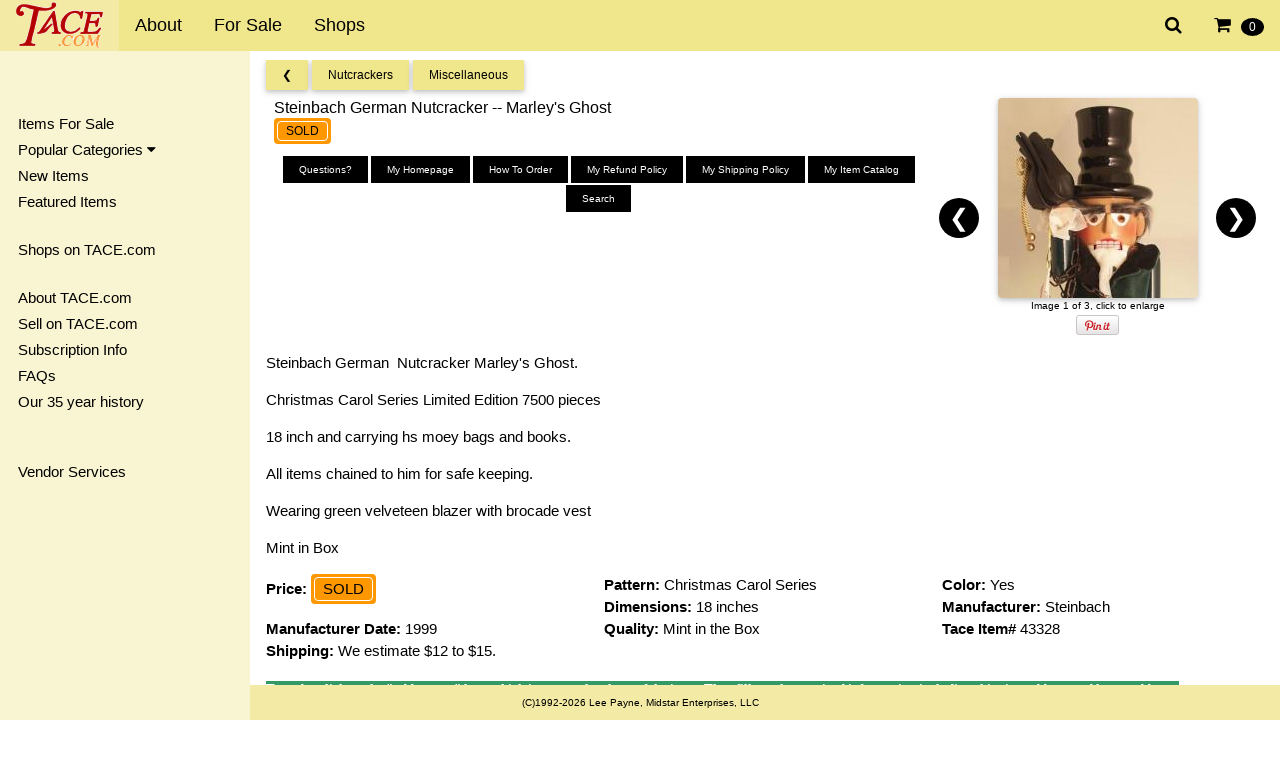

--- FILE ---
content_type: text/html;charset=UTF-8
request_url: https://tace.com/i/43328.html
body_size: 5370
content:
<!DOCTYPE html>
<html><head><title>Steinbach German Nutcracker -- Marley's Ghost - Antique & Collectible Exchange</title>
<meta name="viewport" content="width=device-width, initial-scale=1"><meta name="mobile-web-app-capable" content="yes">
<meta name="description" content="">
<link rel="stylesheet" href="/css/w3-3.04.css"><link rel="stylesheet" href="/css/w3-theme-khaki.css"><link rel="stylesheet" href="/css/overrides.css">
<!--<link rel="stylesheet" href="/css/font-roboto.css">--><link rel="stylesheet" href="/css/font-awesome-min.css">
<meta name="robots" content="ALL,NOODP">
<meta http-equiv="pics-Label" content='(pics-1.1 "http://www.icra.org/pics/vocabularyv03/" l gen true for "http://www.tace.com" r (n 0 s 0 v 0 l 0 oa 0 ob 0 oc 0 od 0 oe 0 of 0 og 0 oh 0 c 1))'><meta name="google-site-verification" content="fj4aaj5Yvcs-qzKWSTkdkBzTDq2SJpHbhFeKzbDC3-U" />
<link rel="meta" href="http://www.tace.com/labels.rdf" type="application/rdf+xml" title="ICRA labels">
<style>html,body,h1,h2,h3,h4,h5,h6 {font-family: "Roboto", sans-serif} .w3-sidenav a,.w3-sidenav h4 {padding: 2px;} .w3-navbar li a { padding-top: 12px; padding-bottom: 12px; }</style><script src="/js/mylazy.js"></script><script src="/js/jsonp.js"></script>
</head>
<body><div class="w3-top" style="z-index:50">
<ul class="w3-navbar w3-theme w3-top w3-left-align w3-large">
<li class="w3-opennav w3-right w3-hide-large"><a class="w3-hover-white w3-large w3-theme-l1" href="javascript:void(0)" onclick="w3_open()"><i class="fa fa-bars"></i></a></li>
<li class="w3-opennav w3-right"><a href="/my_items/cart/view/index.html" onclick="load_data('/my_items/cart/popupview/index.html');return false;" class="w3-large w3-hover-white"><i class="fa fa-shopping-cart" aria-hidden="true"></i>&nbsp;&nbsp;<span class="w3-badge w3-small w3-hide-small" id="cartitems">0</span></a></li>
<li class="w3-opennav w3-right"><a href="/search/" onclick="document.getElementById('searchbox').style.display='block';return false;" class="w3-large w3-hover-white"><i class="fa fa-search" aria-hidden="true"></i></a></li>
<li class="w3-opennav w3-right w3-hide-large"><a href="/vendors/" class="w3-hover-white"><img src="/images/shops.png" border="0"></a></li>
<li class="w3-opennav w3-right w3-hide-large"><a href="/antiques_and_collectibles/" class="w3-hover-white"><img src="/images/forsale.png" border="0"></a></li>
<li><a href="/" class="w3-theme-l1" style="padding-top: 2px; padding-bottom: 0px;"><img src="/images/logos/tace_logo_trans.png" border="0"></a></li>
<li class="w3-hide-small"><a href="/information/" class="w3-hover-white">About</a></li>
<li class="w3-hide-small"><a href="/antiques_and_collectibles/" class="w3-hover-white">For Sale</a></li>
<li class="w3-hide-medium w3-hide-small"><a href="/dealers/" class="w3-hover-white">Shops</a></li>
<!--<li class="w3-hide-medium w3-hide-small"><a href="/want_list/" class="w3-hover-white">Wanted</a></li>-->
<!--<li class="w3-hide-medium w3-hide-small"><a href="/calendar/" class="w3-hover-white">Calendar</a></li>-->
<!--<li class="w3-hide-medium w3-hide-small"><a href="#" class="w3-hover-white">Discussions</a></li>-->
</ul>
</div>
<nav class="w3-sidenav w3-collapse w3-theme-l3 wo3-animate-left w3-top" style="z-index:101;width:250px;margin-top:51px;" id="mySidenav">
<div class="w3-container">
<a href="javascript:void(0)" onclick="w3_close()" class="w3-right w3-xlarge w3-padding-large w3-hover-black w3-hide-large" title="close menu"><i class="fa fa-remove"></i></a>
<h4>&nbsp;<!--<b>Menu</b>--></h4>
<a href="/antiques_and_collectibles/" class="w3-hover-black">Items For Sale</a>
<a class="w3-dropdown-click w3-hover-black" onclick="popular()" href="javascript:void(0)">Popular Categories&nbsp;<i class="fa fa-caret-down"></i></a>
<div id="popcat" class="w3-dropdown-content w3-theme-l4 w3-card-2" style="width:216px;">
<a href="/antiques_and_collectibles/subtopics/549/jewelry/index.html" class="w3-hover-black">Jewelry <span class="w3-badge w3-tiny w3-theme-d5">7125</span></a>
<a href="/antiques_and_collectibles/subtopics/3245/costume_jewelry/index.html" class="w3-hover-black">Costume Jewelry <span class="w3-badge w3-tiny w3-theme-d5">1008</span></a>
<a href="/antiques_and_collectibles/subtopics/2350/dolls/index.html" class="w3-hover-black">Dolls <span class="w3-badge w3-tiny w3-theme-d5">576</span></a>
<a href="/antiques_and_collectibles/forsale/3709/lladro_figurines/index.html" class="w3-hover-black">Lladro Figurines <span class="w3-badge w3-tiny w3-theme-d5">125</span></a>
<a href="/antiques_and_collectibles/forsale/2170/figurines/index.html" class="w3-hover-black">Figurines <span class="w3-badge w3-tiny w3-theme-d5">116</span></a>
<a href="/antiques_and_collectibles/forsale/3704/jewelry_designer_galleries/index.html" class="w3-hover-black">Jewelry Designer Galleries <span class="w3-badge w3-tiny w3-theme-d5">54</span></a>
<a href="/antiques_and_collectibles/forsale/465/ladies_apparel_and_vanity_accessories/index.html" class="w3-hover-black">Ladies Apparel & Vanity Accessories <span class="w3-badge w3-tiny w3-theme-d5">44</span></a>
<a href="/antiques_and_collectibles/forsale/2962/ladies_purses/compacts/cosmetics/index.html" class="w3-hover-black">Ladies Purses / Compacts / Cosmetics <span class="w3-badge w3-tiny w3-theme-d5">37</span></a>
<a href="/antiques_and_collectibles/forsale/2006/buttons/index.html" class="w3-hover-black">Buttons <span class="w3-badge w3-tiny w3-theme-d5">34</span></a>
<a href="/antiques_and_collectibles/forsale/3/art/index.html" class="w3-hover-black">Art <span class="w3-badge w3-tiny w3-theme-d5">33</span></a>
<a href="/antiques_and_collectibles/forsale/3680/gentlemens_jewelry/index.html" class="w3-hover-black">Gentlemens Jewelry <span class="w3-badge w3-tiny w3-theme-d5">30</span></a>
<a href="/antiques_and_collectibles/forsale/248/ceramics_and_pottery/index.html" class="w3-hover-black">Ceramics & Pottery <span class="w3-badge w3-tiny w3-theme-d5">25</span></a>
<a href="/antiques_and_collectibles/forsale/2285/china/index.html" class="w3-hover-black">China <span class="w3-badge w3-tiny w3-theme-d5">23</span></a>
<a href="/antiques_and_collectibles/forsale/346/glass/index.html" class="w3-hover-black">Glass <span class="w3-badge w3-tiny w3-theme-d5">23</span></a>
<a href="/antiques_and_collectibles/forsale/479/watches/index.html" class="w3-hover-black">Watches <span class="w3-badge w3-tiny w3-theme-d5">22</span></a>
<a href="/antiques_and_collectibles/" class="w3-hover-black w3-right">All Categories</a>
</div>
<a href="/antiques_and_collectibles/newitems/" class="w3-hover-black">New Items</a>
<a href="/antiques_and_collectibles/featured/" class="w3-hover-black">Featured Items</a>
<!--<a href="/antiques_and_collectibles/sale_items/" class="w3-hover-black">Sale Items</a>-->
<br>
<a href="/dealers/" class="w3-hover-black">Shops on TACE.com</a>
<!--<a href="/want_list/" class="w3-hover-black">Wanted Items</a>-->
<!--<a href="#" class="w3-hover-black">Discussion Areas</a>-->
<!--<a href="/links/" class="w3-hover-black">Links</a>-->
<br>
<a href="/information/" class="w3-hover-black">About TACE.com</a>
<a href="/information/subscribe.html" class="w3-hover-black">Sell on TACE.com</a>
<a href="/information/subscribe.html" class="w3-hover-black">Subscription Info</a>
<a href="/information/faqs.html" class="w3-hover-black">FAQs</a>
<!--<a href="#" class="w3-hover-black">Success Stories</a>-->
<a href="/information/history/" class="w3-hover-black">Our 35 year history</a>
<br><br>
<a href="/vendserv.html" class="w3-hover-blue">Vendor Services</a>
<br><br><br><br>&nbsp;
</div>
</nav>
<div class="w3-overlay w3-hide-large" onclick="w3_close()" style="cursor:pointer" title="close side menu" id="myOverlay"></div>
<div class="w3-main" style="margin-left:250px;margin-top:60px;">
<div class="w3-row-padding">
<div class="w3-col w3-rest w3-padding-bottom">
<!-- XXX - Change the links if this is viewed from the vendor version of the page! -->
<span class="w3-card-2 w3-btn w3-theme w3-small w3-hover-orange"><a href="/antiques_and_collectibles/#t3700">&#10094;</a></span>
<span class="w3-card-2 w3-btn w3-theme w3-small w3-hover-orange"><a href="/antiques_and_collectibles/forsale/3700/nutcrackers/index.html#t4081">Nutcrackers</a></span>
<span class="w3-card-2 w3-btn w3-theme w3-small w3-hover-orange"><a href="/antiques_and_collectibles/forsale_by_subtopic/4081/nutcrackers/miscellaneous/index.html">Miscellaneous</a></span>
</div>

<!-- XXX - Add options here if this is the vendor and they are logged in (edit/photos/etc) -->
<!-- <a href="/vendserv/manage/edititem.html?43328" target="_edit_item"> -->

<div class="w3-row-padding">
<div class="w3-col s5 m6 l8 w3-padding-bottom w3-small">
<h1>Steinbach German Nutcracker -- Marley's Ghost</h1>
<div class="w3-tag w3-round w3-orange" style="padding:3px"><div class="w3-tag w3-round w3-orange w3-border w3-border-white">SOLD</div></div>
<div class="w3-clear"></div>
<div class="w3-row-padding w3-center"></div>
<div class="w3-clear"></div>

<div class="w3-row-padding w3-center w3-hide-small"><p><a href="#vinfo" onclick="load_data('/dealers/questions/antiquestore.html');return false;"><button class="w3-btn w3-hover-blue w3-tiny" style="margin-bottom: 2px;">Questions?</button></a>
<a href="/vendors/antiquestore.html"><button class="w3-btn w3-hover-blue w3-tiny" style="margin-bottom: 2px;">My Homepage</button></a>
<a href="/dealers/ordering/antiquestore.html" onclick="load_data('/dealers/ordering/antiquestore.html');return false;"><button class="w3-btn w3-hover-blue w3-tiny" style="margin-bottom: 2px;">How To Order</button></a>
<a href="/dealers/refund_policy/antiquestore.html" onclick="load_data('/dealers/refund_policy/antiquestore.html');return false;"><button class="w3-btn w3-hover-blue w3-tiny" style="margin-bottom: 2px;">My Refund Policy</button></a>
<a href="/dealers/shipping_policy/antiquestore.html" onclick="load_data('/dealers/shipping_policy/antiquestore.html');return false;"><button class="w3-btn w3-hover-blue w3-tiny" style="margin-bottom: 2px;">My Shipping Policy</button></a>
<a href="/my_items/topics/antiquestore/index.html"><button class="w3-btn w3-hover-blue w3-tiny" style="margin-bottom: 2px;">My Item Catalog</button></a>
<a href="/my_items/search/antiquestore/index.html" onclick="load_data('/my_items/search/antiquestore/index.html');return false;"><button class="w3-btn w3-hover-blue w3-tiny" style="margin-bottom: 2px;">Search</button></a>
</p>
</div>


</div>

<div class="w3-col s7 m6 l4 w3-center">
<div class="w3-display-container w3-center" sotyle="width: auto; height: auto; left: auto; right: auto;"><center>
<img src="/tc/items/pictures/pp43328.jpg" class="mySlides tace-thumb w3-card-2 w3-round" onclick="openModal('/items/pictures/pp43328.jpg');"><img src="/tc/items/pictures/pp43328-2.jpg" class="mySlides tace-thumb w3-card-2 w3-round" onclick="openModal('/items/pictures/pp43328-2.jpg');"><img src="/tc/items/pictures/pp43328-3.jpg" class="mySlides tace-thumb w3-card-2 w3-round" onclick="openModal('/items/pictures/pp43328-3.jpg');"></center>
<a class="w3-btn-floating w3-display-left" onclick="plusDivs(-1)">&#10094;</a>
<a class="w3-btn-floating w3-display-right" onclick="plusDivs(1)">&#10095;</a>
<span id="imageNum" class="w3-tiny">Click to enlarge</span>
<br><a href="http://pinterest.com/pin/create/button/?url=http%3A%2F%2Fwww.tace.com%2Fi%2F43328.html&media=http%3A%2F%2Fwww.tace.com%2F%2Fitems%2Fpictures%2Fpp43328.jpg&description=" class="pin-it-button" count-layout="horizontal"><img border="0" src="/images/icons/PinExt.png" title="Pin It" /></a></div>
</div>
</div>


<div class="w3-row-padding w3-center w3-hide-medium w3-hide-large"><a href="#vinfo"><button class="w3-btn w3-hover-blue w3-tiny" style="margin-bottom: 2px;">Questions?</button></a>
<a href="/vendors/antiquestore.html"><button class="w3-btn w3-hover-blue w3-tiny" style="margin-bottom: 2px;">My Homepage</button></a>
<a href="/dealers/ordering/antiquestore.html"><button class="w3-btn w3-hover-blue w3-tiny" style="margin-bottom: 2px;">How To Order</button></a>
<a href="/dealers/refund_policy/antiquestore.html"><button class="w3-btn w3-hover-blue w3-tiny" style="margin-bottom: 2px;">My Refund Policy</button></a>
 
<a href="/dealers/shipping_policy/antiquestore.html"><button class="w3-btn w3-hover-blue w3-tiny" style="margin-bottom: 2px;">My Shipping Policy</button></a>
<a href="/my_items/topics/antiquestore/index.html"><button class="w3-btn w3-hover-blue w3-tiny" style="margin-bottom: 2px;">My Item Catalog</button></a>
<a href="/my_items/search/antiquestore/index.html"><button class="w3-btn w3-hover-blue w3-tiny" style="margin-bottom: 2px;">Search</button></a>
</div><div class="w3-row-padding"><p>Steinbach German&nbsp; Nutcracker Marley's Ghost.
<p>Christmas Carol Series Limited Edition 7500 pieces
<p>18 inch and carrying hs moey bags and books.
<p>All items chained to him for safe keeping.
<p>Wearing green velveteen blazer with brocade vest
<p>Mint in Box</div>

<div class="w3-third">
<b>Price: </b><div class="w3-tag w3-round w3-orange" style="padding:3px"><div class="w3-tag w3-round w3-orange w3-border w3-border-white">SOLD</div></div></div>
<div class="w3-third"><b>Pattern: </b>Christmas Carol Series</div><div class="w3-third"><b>Color: </b>Yes</div><div class="w3-third"><b>Dimensions: </b>18 inches</div><div class="w3-third"><b>Manufacturer: </b>Steinbach</div><div class="w3-third"><b>Manufacturer Date: </b>1999</div><div class="w3-third"><b>Quality: </b>Mint in the Box</div><div class="w3-third"><b>Tace Item#</b> 43328</div><div class="w3-third"><b>Shipping: </b>We estimate $12 to $15.</div>
<div class="w3-clear"></div>

<div class="w3-clear"></div>
<div class="w3-row-padding"></div>
<div class="w3-clear"></div>




<div class="w3-row-padding"><p><strong><font color="#3300cc" face="Verdana"><font size="2"><font style="background-color: #339966" color="#ffffff"><p>To order click on the &quot;add to cart&quot; logo which is next to the photo of the item.&nbsp; Then fill out the required information including shipping address and home address.&nbsp;<p> If you wish to add a &quot;special note&quot; a box is provided for that information in the first section of the shopping card.&nbsp; The shopping cart is of course a secure site.</font></font></font></strong></p></div> 

<div class="w3-row-padding">
<p>For additional information or to place an order for this item, please feel free to email us at <a href="mailto:AntiqueStore@gmail.com">AntiqueStore@gmail.com</a> or call (916) 446-1122.</p>
</div>

<div class="w3-row-padding">
<div class="w3-right">
<a href="/vendors/antiquestore.html"><img src="/dealers/antiquestore/logos/small.gif" border="0" alt="Visit My Homepage" awidth="92" aheight="102" class="vend-thumb"></a></div>
<b>Vendor Contact Information:</b>
<p>
<a href="/vendors/antiquestore.html">Antique & Collectibles Marketplace</a><br>Contact: Ronald Curtis or Paulette Volz<br>501 NORTH 10th Street<br>Sacramento, California&nbsp;&nbsp;95811 USA<br>Phone: (916) 446-1122&nbsp;&nbsp;&nbsp;&nbsp;&nbsp;<br><a href="mailto:AntiqueStore@gmail.com">AntiqueStore@gmail.com</a><br><a href="/vendors/antiquestore.html">https://tace.com/vendors/antiquestore.html</a><span id="vinfo">.</span>
</p>
</div>

</div>

<div id="myModal" class="w3-modal w3-grey" style="z-index:900;">
<span class="w3-text-white w3-xxlarge w3-hover-text-grey w3-container w3-display-topright" onclick="closeModal()" style="cursor:pointer">&times;</span>
<span class="w3-text-white w3-large w3-container w3-display-topleft w3-padding-top">Click to image for full size image</span>
<div class="w3-modal-content w3-text-black w3-grey w3-center"><span id="loadImg"></span></div></div>
<script>
var slideIndex = 1;
showDivs(slideIndex);
function plusDivs(n) { showDivs(slideIndex += n); }
function showDivs(n) {
var i;
var x = document.getElementsByClassName("mySlides");
if (n > x.length) {slideIndex = 1}
if (n < 1) {slideIndex = x.length} ;
for (i = 0; i < x.length; i++) { x[i].style.display = "none"; }
x[slideIndex-1].style.display = "block";
if (x.length == 1) {
document.getElementById("imageNum").innerHTML =  'Click image enlarge';
} else {
document.getElementById("imageNum").innerHTML = 'Image ' + (slideIndex) + ' of '+x.length + ', click to enlarge';
}
}
function openModal(url) {
document.getElementById("loadImg").innerHTML = '<a href="'+url+'" target="_new"><img src="'+url+'" style="width:auto;height:auto;" class="w3-image w3-card-2 w3-round"></a>';
document.getElementById('myModal').style.display = "block";
}
function closeModal() { document.getElementById('myModal').style.display = "none"; }
</script>
<p>&nbsp;</p>
</div>
<div id="cartmodal" class="w3-modal" style="z-index:900;">
<div class="w3-modal-content w3-card-4 w3-text-black w3-small w3-padding w3-round" style="max-width:600px">
<span class="w3-closebtn w3-hover-red w3-container w3-padding-8 w3-display-topright" 
 onclick="document.getElementById('cartmodal').style.display = 'none'; document.getElementById('cart').innerHTML='Loading...';" style="cursor:pointer">&times;</span>
<span id="cart">Loading...</span>
</div>
</div>

<footer id="myFooter">
<div class="w3-container w3-theme-l1 w3-bottom w3-tiny w3-center"><p>(C)1992-2026 Lee Payne, Midstar Enterprises, LLC</p></div>
</footer>
<div id="searchbox" class="w3-modal" style="z-index:900"><div class="w3-modal-content w3-oanimate-zoom w3-padding-large"><div class="w3-container w3-white w3-center">
<i onclick="document.getElementById('searchbox').style.display='none'" class="fa fa-remove w3-closebtn w3-xlarge w3-hover-text-grey w3-margin"></i>
<form method="get" action="/search/index.html">
<h2 class="w3-large">Search TACE.com</h2><p><input class="w3-input w3-border" type="text" name="q" placeholder="search"></p>
<button type="submit" class="w3-btn w3-padding-large w3-red w3-margin-bottom" onclick="document.getElementById('searchbox').style.display='none'">Search</button></form>
</div></div></div>
<script src="/js/side_nav-171125.js"></script>
</body>
</html>
